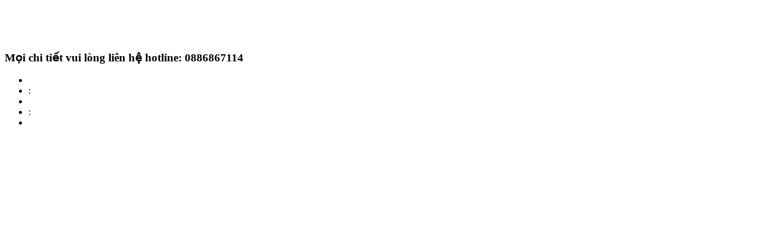

--- FILE ---
content_type: text/html; charset=UTF-8
request_url: https://kiemdinhphuongnam.com/blogs/news/thong-tu-ban-hanh-quy-chuan-ky-thuat-quoc-gia-ve-an-toan-chay-cho-nha
body_size: 1054
content:
<!DOCTYPE HTML>
<html>
  <head>
    <meta charset="UTF-8" />
    <title>Notification</title>
    <meta name="robots" content="noindex,nofollow" />
    <link href="assets/coming/css/style.css" rel="stylesheet" type="text/css" media="all" />
    <link href="assets/coming/css/clock.css" rel="stylesheet" type="text/css" media="all" />
    <link href='http://fonts.googleapis.com/css?family=Petit+Formal+Script' rel='stylesheet' type='text/css'>
    <link href='http://fonts.googleapis.com/css?family=Alegreya+Sans:300,400' rel='stylesheet' type='text/css'>
    <link href='http://fonts.googleapis.com/css?family=Titillium+Web:400,300' rel='stylesheet' type='text/css'>
    <script src="assets/js/jquery.min.js"></script>
    <script type="text/javascript">
      $(document).ready(function() {
        // Create two variable with the names of the months and days in an array
        var monthNames = ["January", "February", "March", "April", "May", "June", "July", "August", "September", "October", "November", "December"];
        var dayNames = ["Sunday", "Monday", "Tuesday", "Wednesday", "Thursday", "Friday", "Saturday"]
        // Create a newDate() object
        var newDate = new Date();
        // Extract the current date from Date object
        newDate.setDate(newDate.getDate());
        // Output the day, date, month and year
        $('#Date').html(dayNames[newDate.getDay()] + " " + newDate.getDate() + ' ' + monthNames[newDate.getMonth()] + ' ' + newDate.getFullYear());
        setInterval(function() {
          // Create a newDate() object and extract the seconds of the current time on the visitor's
          var seconds = new Date().getSeconds();
          // Add a leading zero to seconds value
          $("#sec").html((seconds < 10 ? "0" : "") + seconds);
        }, 1000);
        setInterval(function() {
          // Create a newDate() object and extract the minutes of the current time on the visitor's
          var minutes = new Date().getMinutes();
          // Add a leading zero to the minutes value
          $("#min").html((minutes < 10 ? "0" : "") + minutes);
        }, 1000);
        setInterval(function() {
          // Create a newDate() object and extract the hours of the current time on the visitor's
          var hours = new Date().getHours();
          // Add a leading zero to the hours value
          $("#hours").html((hours < 10 ? "0" : "") + hours);
        }, 1000);
      });
    </script>
  </head>
  <body>
    <div class="content">
      <div class="wrap">
        <div class="grid">
          <p>
            <img src="assets/coming/images/logo.svg" title="">
          </p>
          <p>
            <img src="assets/coming/images/coming.png" title="">
          </p>
          <h3>Mọi chi tiết vui lòng liên hệ hotline: 0886867114</h3>
          <div class="clock">
            <ul>
              <li id="hours"></li>
              <li id="point">:</li>
              <li id="min"></li>
              <li id="point">:</li>
              <li id="sec"></li>
            </ul>
            <div id="Date"></div>
          </div>
          <div class="clear"></div>
        </div>
        <div class="clear"></div>
        <p style="text-align: center;">
          <a href="index.php" title="Trial" rel="nofollow" style="color: #fff; ">Trial</a>
        </p>
      </div>
    </div>
    <div class="clear"></div>
  </body>
</html>

--- FILE ---
content_type: text/html; charset=UTF-8
request_url: https://kiemdinhphuongnam.com/blogs/news/assets/coming/css/style.css
body_size: 1053
content:
<!DOCTYPE HTML>
<html>
  <head>
    <meta charset="UTF-8" />
    <title>Notification</title>
    <meta name="robots" content="noindex,nofollow" />
    <link href="assets/coming/css/style.css" rel="stylesheet" type="text/css" media="all" />
    <link href="assets/coming/css/clock.css" rel="stylesheet" type="text/css" media="all" />
    <link href='http://fonts.googleapis.com/css?family=Petit+Formal+Script' rel='stylesheet' type='text/css'>
    <link href='http://fonts.googleapis.com/css?family=Alegreya+Sans:300,400' rel='stylesheet' type='text/css'>
    <link href='http://fonts.googleapis.com/css?family=Titillium+Web:400,300' rel='stylesheet' type='text/css'>
    <script src="assets/js/jquery.min.js"></script>
    <script type="text/javascript">
      $(document).ready(function() {
        // Create two variable with the names of the months and days in an array
        var monthNames = ["January", "February", "March", "April", "May", "June", "July", "August", "September", "October", "November", "December"];
        var dayNames = ["Sunday", "Monday", "Tuesday", "Wednesday", "Thursday", "Friday", "Saturday"]
        // Create a newDate() object
        var newDate = new Date();
        // Extract the current date from Date object
        newDate.setDate(newDate.getDate());
        // Output the day, date, month and year
        $('#Date').html(dayNames[newDate.getDay()] + " " + newDate.getDate() + ' ' + monthNames[newDate.getMonth()] + ' ' + newDate.getFullYear());
        setInterval(function() {
          // Create a newDate() object and extract the seconds of the current time on the visitor's
          var seconds = new Date().getSeconds();
          // Add a leading zero to seconds value
          $("#sec").html((seconds < 10 ? "0" : "") + seconds);
        }, 1000);
        setInterval(function() {
          // Create a newDate() object and extract the minutes of the current time on the visitor's
          var minutes = new Date().getMinutes();
          // Add a leading zero to the minutes value
          $("#min").html((minutes < 10 ? "0" : "") + minutes);
        }, 1000);
        setInterval(function() {
          // Create a newDate() object and extract the hours of the current time on the visitor's
          var hours = new Date().getHours();
          // Add a leading zero to the hours value
          $("#hours").html((hours < 10 ? "0" : "") + hours);
        }, 1000);
      });
    </script>
  </head>
  <body>
    <div class="content">
      <div class="wrap">
        <div class="grid">
          <p>
            <img src="assets/coming/images/logo.svg" title="">
          </p>
          <p>
            <img src="assets/coming/images/coming.png" title="">
          </p>
          <h3>Mọi chi tiết vui lòng liên hệ hotline: 0886867114</h3>
          <div class="clock">
            <ul>
              <li id="hours"></li>
              <li id="point">:</li>
              <li id="min"></li>
              <li id="point">:</li>
              <li id="sec"></li>
            </ul>
            <div id="Date"></div>
          </div>
          <div class="clear"></div>
        </div>
        <div class="clear"></div>
        <p style="text-align: center;">
          <a href="index.php" title="Trial" rel="nofollow" style="color: #fff; ">Trial</a>
        </p>
      </div>
    </div>
    <div class="clear"></div>
  </body>
</html>

--- FILE ---
content_type: text/html; charset=UTF-8
request_url: https://kiemdinhphuongnam.com/blogs/news/assets/coming/css/clock.css
body_size: 1053
content:
<!DOCTYPE HTML>
<html>
  <head>
    <meta charset="UTF-8" />
    <title>Notification</title>
    <meta name="robots" content="noindex,nofollow" />
    <link href="assets/coming/css/style.css" rel="stylesheet" type="text/css" media="all" />
    <link href="assets/coming/css/clock.css" rel="stylesheet" type="text/css" media="all" />
    <link href='http://fonts.googleapis.com/css?family=Petit+Formal+Script' rel='stylesheet' type='text/css'>
    <link href='http://fonts.googleapis.com/css?family=Alegreya+Sans:300,400' rel='stylesheet' type='text/css'>
    <link href='http://fonts.googleapis.com/css?family=Titillium+Web:400,300' rel='stylesheet' type='text/css'>
    <script src="assets/js/jquery.min.js"></script>
    <script type="text/javascript">
      $(document).ready(function() {
        // Create two variable with the names of the months and days in an array
        var monthNames = ["January", "February", "March", "April", "May", "June", "July", "August", "September", "October", "November", "December"];
        var dayNames = ["Sunday", "Monday", "Tuesday", "Wednesday", "Thursday", "Friday", "Saturday"]
        // Create a newDate() object
        var newDate = new Date();
        // Extract the current date from Date object
        newDate.setDate(newDate.getDate());
        // Output the day, date, month and year
        $('#Date').html(dayNames[newDate.getDay()] + " " + newDate.getDate() + ' ' + monthNames[newDate.getMonth()] + ' ' + newDate.getFullYear());
        setInterval(function() {
          // Create a newDate() object and extract the seconds of the current time on the visitor's
          var seconds = new Date().getSeconds();
          // Add a leading zero to seconds value
          $("#sec").html((seconds < 10 ? "0" : "") + seconds);
        }, 1000);
        setInterval(function() {
          // Create a newDate() object and extract the minutes of the current time on the visitor's
          var minutes = new Date().getMinutes();
          // Add a leading zero to the minutes value
          $("#min").html((minutes < 10 ? "0" : "") + minutes);
        }, 1000);
        setInterval(function() {
          // Create a newDate() object and extract the hours of the current time on the visitor's
          var hours = new Date().getHours();
          // Add a leading zero to the hours value
          $("#hours").html((hours < 10 ? "0" : "") + hours);
        }, 1000);
      });
    </script>
  </head>
  <body>
    <div class="content">
      <div class="wrap">
        <div class="grid">
          <p>
            <img src="assets/coming/images/logo.svg" title="">
          </p>
          <p>
            <img src="assets/coming/images/coming.png" title="">
          </p>
          <h3>Mọi chi tiết vui lòng liên hệ hotline: 0886867114</h3>
          <div class="clock">
            <ul>
              <li id="hours"></li>
              <li id="point">:</li>
              <li id="min"></li>
              <li id="point">:</li>
              <li id="sec"></li>
            </ul>
            <div id="Date"></div>
          </div>
          <div class="clear"></div>
        </div>
        <div class="clear"></div>
        <p style="text-align: center;">
          <a href="index.php" title="Trial" rel="nofollow" style="color: #fff; ">Trial</a>
        </p>
      </div>
    </div>
    <div class="clear"></div>
  </body>
</html>

--- FILE ---
content_type: text/html; charset=UTF-8
request_url: https://kiemdinhphuongnam.com/blogs/news/assets/js/jquery.min.js
body_size: 1053
content:
<!DOCTYPE HTML>
<html>
  <head>
    <meta charset="UTF-8" />
    <title>Notification</title>
    <meta name="robots" content="noindex,nofollow" />
    <link href="assets/coming/css/style.css" rel="stylesheet" type="text/css" media="all" />
    <link href="assets/coming/css/clock.css" rel="stylesheet" type="text/css" media="all" />
    <link href='http://fonts.googleapis.com/css?family=Petit+Formal+Script' rel='stylesheet' type='text/css'>
    <link href='http://fonts.googleapis.com/css?family=Alegreya+Sans:300,400' rel='stylesheet' type='text/css'>
    <link href='http://fonts.googleapis.com/css?family=Titillium+Web:400,300' rel='stylesheet' type='text/css'>
    <script src="assets/js/jquery.min.js"></script>
    <script type="text/javascript">
      $(document).ready(function() {
        // Create two variable with the names of the months and days in an array
        var monthNames = ["January", "February", "March", "April", "May", "June", "July", "August", "September", "October", "November", "December"];
        var dayNames = ["Sunday", "Monday", "Tuesday", "Wednesday", "Thursday", "Friday", "Saturday"]
        // Create a newDate() object
        var newDate = new Date();
        // Extract the current date from Date object
        newDate.setDate(newDate.getDate());
        // Output the day, date, month and year
        $('#Date').html(dayNames[newDate.getDay()] + " " + newDate.getDate() + ' ' + monthNames[newDate.getMonth()] + ' ' + newDate.getFullYear());
        setInterval(function() {
          // Create a newDate() object and extract the seconds of the current time on the visitor's
          var seconds = new Date().getSeconds();
          // Add a leading zero to seconds value
          $("#sec").html((seconds < 10 ? "0" : "") + seconds);
        }, 1000);
        setInterval(function() {
          // Create a newDate() object and extract the minutes of the current time on the visitor's
          var minutes = new Date().getMinutes();
          // Add a leading zero to the minutes value
          $("#min").html((minutes < 10 ? "0" : "") + minutes);
        }, 1000);
        setInterval(function() {
          // Create a newDate() object and extract the hours of the current time on the visitor's
          var hours = new Date().getHours();
          // Add a leading zero to the hours value
          $("#hours").html((hours < 10 ? "0" : "") + hours);
        }, 1000);
      });
    </script>
  </head>
  <body>
    <div class="content">
      <div class="wrap">
        <div class="grid">
          <p>
            <img src="assets/coming/images/logo.svg" title="">
          </p>
          <p>
            <img src="assets/coming/images/coming.png" title="">
          </p>
          <h3>Mọi chi tiết vui lòng liên hệ hotline: 0886867114</h3>
          <div class="clock">
            <ul>
              <li id="hours"></li>
              <li id="point">:</li>
              <li id="min"></li>
              <li id="point">:</li>
              <li id="sec"></li>
            </ul>
            <div id="Date"></div>
          </div>
          <div class="clear"></div>
        </div>
        <div class="clear"></div>
        <p style="text-align: center;">
          <a href="index.php" title="Trial" rel="nofollow" style="color: #fff; ">Trial</a>
        </p>
      </div>
    </div>
    <div class="clear"></div>
  </body>
</html>